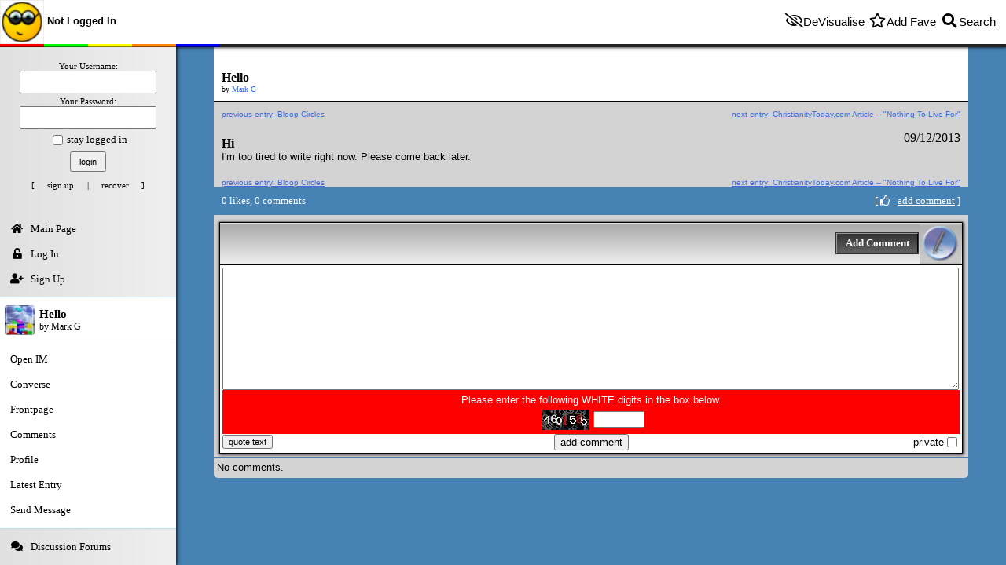

--- FILE ---
content_type: text/html; charset=utf-8
request_url: https://www.bloopdiary.com/spinemelter2000/hi-3
body_size: 10807
content:
<!DOCTYPE html PUBLIC "-//W3C//DTD HTML 4.01 Transitional//EN"
   "http://www.w3.org/TR/html4/loose.dtd">
<html><head>
<!-- session #851 -->
<base target="_top" />
<meta http-equiv="X-UA-Compatible" content="IE=9" />
<meta name="viewport" content="width=device-width, initial-scale=1.0, maximum-scale=1, user-scalable=yes" />
<meta http-equiv="Content-type" content="text/html; charset=utf-8" />
<LINK REL="SHORTCUT ICON" HREF="/image/favicon.ico">
<title>Hi by Mark G</title>
<script src="/_ext/ckeditor_full/ckeditor.js"></script>
<script>
var currentTitle="Hi by Mark G";
</script>
<!-- include jQuery -->
<script src="/_js/jquery-1.11.2.min.js"></script>
<link rel="stylesheet" href="//code.jquery.com/ui/1.11.2/themes/smoothness/jquery-ui.css">
<script src="//code.jquery.com/ui/1.11.2/jquery-ui.js"></script>
<!-- font_awesome integration -->
<script src="https://kit.fontawesome.com/363cd5f71a.js" crossorigin="anonymous"></script>
<script>
  function showLikeDiv(divName) {
    var x = document.getElementById(divName);  
    var y = document.getElementById('likedby:background');  
    x.style.display = "block";
    y.style.display = "block";
  }

  function hideLikeDiv(divName) {
    var x = document.getElementById(divName);
    var y = document.getElementById('likedby:background');
    x.style.display = "none"; 
    y.style.display = "none";
  }
</script>
<style>
@media only screen and (max-width: 900px) {
.taskButtonText{
  display: none;
}
</style>
<script src="/_js/basic.js?v=1520668690"></script>
<script src="/_js/taskbar.js?v=1520668690"></script>
<script src="/_js/viewentry.js?v=1607450387"></script>
<LINK REL=STYLESHEET TYPE="text/css" HREF="/_css/default.css?v=1602290554">
<link rel="alternate" type="application/rss+xml" title="RSS 2.0" href="http://www.bloopdiary.com/spinemelter2000/xml.rss" />
<meta name="robots" content="noindex">
</head>

<body id="body"  link="royalblue" vlink="royalblue" alink="royalblue" bgcolor="lightgrey" style="background: steelblue;">

<script>notificationTab1Count
// do a refresh every 15 seconds, if the window is not hidden.
// (does not occur on mobile device unless tab is in focus)
lastRefresh=0;
function heartBeat() {
	if (!document.hidden) {
		if (lastRefresh>15) {
			xmlHttp=GetXmlHttpObject();
			xmlHttp.onreadystatechange=function() {
				if (this.readyState==4) {
					//alert(this.responseText);
					var results=JSON.parse(this.responseText);
					updateNotificationTabs(results.newComments,results.newMessages,results.newFaves,results.newNotifications);
				}
			}
			xmlHttp.open("GET","/account/_get_tab_values.php",true);
			xmlHttp.send(null);
			lastRefresh=0;
		}
	}
	lastRefresh++;
}
lastRefresh=0;
// 1 second heart beat
setInterval('heartBeat()',1000);
</script>

<div id="screenTestObj" style="position: fixed; bottom: -80pt; left: 0pt; width: 72pt; height: 72pt;"></div>
<script>
var pageFrame=false;
pixelPointRatio=72/document.getElementById('screenTestObj').offsetWidth;
function convertPxToPt(value) {
	return value*pixelPointRatio;
}
function convertPtToPx(value) {
	return value/pixelPointRatio;
}
</script>


<script>
var stickyTaskbar=true,taskbarOpen=null,taskbarLockPaneOpen=false,fullWidthEnabled=null;

function toggleStickyTaskbar() {
	if (stickyTaskbar) {
		stickyTaskbar=false;
		$('#body').animate({left: "0pt"},200);
		if (pageFrame) $('#theFrame').animate({left: "0pt"},200);
		if (taskbarOpen) {
			
			document.getElementById('sideMenuLockPane').style.display='block';
			taskbarLockPaneOpen=true;
		}
	} else {
		stickyTaskbar=true;
		if (fullWidthEnabled) {
			$('#body').animate({left: "168pt"},200);
			if (pageFrame) $('#theFrame').animate({left: "168pt"},200);
			openSideMenu();
			document.getElementById('sideMenuLockPane').style.display='none';
			taskbarLockPaneOpen=false;
		}
	}
	return false;
}
function openSideMenu() {
	if (taskbarOpen===null) timing=0;
	else timing=200;
	
	$('#sideMenuBg').animate({left: "0pt"},timing);
	$('#sideMenu2').animate({left: "0pt"},timing);
	//$('#sideMenu').animate({left: "0pt"},timing);
	taskbarOpen=true;

	if (!stickyTaskbar || !fullWidthEnabled) {
		document.getElementById('sideMenuLockPane').style.display='block';
		taskbarLockPaneOpen=true;
	}
}
var taskbarCloseTimer=0;
function delayedCloseSideMenu() {
	taskbarCloseTimer=setTimeout('closeSideMenu()',250);
}
function cancelCloseSideMenu() {
	if (taskbarCloseTimer) {
		clearTimeout(taskbarCloseTimer);
		taskbarCloseTimer=null;
	}
}

function closeSideMenu() {
	if (taskbarOpen===null) timing=0;
	else timing=200;
	if (!stickyTaskbar || !fullWidthEnabled) {
		//$('#sideMenu').animate({left: "-168pt"},timing);
		$('#sideMenu2').animate({left: "-178pt"},timing);
		$('#sideMenuBg').animate({left: "-178pt"},timing);
		taskbarOpen=false;

		document.getElementById('sideMenuLockPane').style.display='none';
		taskbarLockPaneOpen=false;
	}
}
function testFunction() {
	alert('Test function is working.');
}
function getURLparam(name) {
	return decodeURIComponent((new RegExp('[?|&]' + name + '=' + '([^&;]+?)(&|#|;|$)').exec(location.search)||[,""])[1].replace(/\+/g, '%20'))||null
}
function showError(errorMessage) {
	alert("An error occured:\n\n"+errorMessage);
}

window.addEventListener("resize", handleBodyResize);

var bodyOffsetLeft='0pt';

function handleBodyResize() {	
	if (fullWidthEnabled===null) timing=0;
	else timing=200;
	//topMenuBg
	//body
	if (convertPxToPt(document.getElementById('topMenuBg').offsetWidth)>=940) {
		if (!fullWidthEnabled) {
			fullWidthEnabled=true;
			if (stickyTaskbar) {
				bodyOffsetLeft='168pt';
				$('#body').animate({marginLeft: "168pt"},timing);
				if (pageFrame) $('#theFrame').animate({left: "168pt"},timing);
				if (pageFrame) $('#theFrame').animate({right: "0pt"},timing);
				if (pageFrame) $('#theFrame').animate({top: "45pt"},timing);
				if (pageFrame) $('#theFrame').animate({bottom: "0pt"},timing);
				openSideMenu();
				document.getElementById('sideMenuLockPane').style.display='none';
				taskbarLockPaneOpen=false;
			} else {
				bodyOffsetLeft='0pt';
			}
		}
	} else {
		if (fullWidthEnabled) {
			fullWidthEnabled=false;
			bodyOffsetLeft='0pt';
			if (stickyTaskbar) {
				closeSideMenu();
				$('#body').animate({marginLeft: "0pt"},timing);
				if (pageFrame) $('#theFrame').animate({left: "0pt"},timing);
				if (pageFrame) $('#theFrame').animate({right: "0pt"},timing);
				if (pageFrame) $('#theFrame').animate({top: "45pt"},timing);
				if (pageFrame) $('#theFrame').animate({bottom: "0pt"},timing);
				leftOffset='0pt';
				document.getElementById('sideMenuLockPane').style.display='none';
				taskbarLockPaneOpen=false;
			}
		} 
	}
	if (!taskbarOpen) taskbarOpen=false;
}


</script>

<div id="sideMenuLockPane" 
	onMouseOver="delayedCloseSideMenu();"
	onMouseOut="cancelCloseSideMenu();"
	onClick="closeSideMenu();" 
	style="display: none; position: fixed; left: 0pt; top: 0pt; right: 0pt; bottom: 0pt; z-index: 18;"></div>


<div id="sideMenuUserIconShadow" style="position: fixed; top: 0pt; left: 0pt; padding: 1pt; width: 40pt; height: 40pt;  background: #EEEEEE; z-index: 17;" class="shadow">
</div>

<div id="sideMenuUserIcon" style="position: fixed; top: 0pt; left: 0pt; padding: 1pt; width: 40pt; height: 40pt; background: #EEEEEE; z-index: 23;" onMouseOver="openSideMenu();" onClick="openSideMenu();"
><img src="/image/bloopcoolchat.jpg" style="width: 40pt; height: 40pt;"></div>




<div id="topMenuBg" class="shadow" style="position: fixed; top: 0pt; height: 44pt; left: 0pt; right: 0pt; z-index: 20;"></div>

<div id="sideMenuBg" class="shadow" style="position: fixed; top: 0pt; bottom: 0pt;left: -178pt; width: 168pt; padding: 0pt;padding-top: 40pt; z-index: 20; background: #E5E5E5; background: linear-gradient(to right, #E0E0E0, #EFEFEF); "></div>



<div id="loadingDiv" style="display: none; border: 1px solid #000000; position: fixed; bottom: 5pt; left: 5pt; background: #FFFFFF; padding: 5pt; font: 8pt Verdana; z-index: 99;" class="shadow"><img valign="middle" src="/chat/loading.gif" style="width: 10pt; height: 10pt;"> Loading...</div>

<script>
var pageLoaded=false;
window.onload=function () { frameLoaded(); };

function frameLoaded() {
	pageLoaded=true;
	document.getElementById('loadingDiv').style.display='none';
}
function showLoadingDiv() {
	if (!pageLoaded) {
		document.getElementById('loadingDiv').style.display='block';
	}
}

// show the loading spinner after 1 second (if the page has not finished loading)
setTimeout('showLoadingDiv()',1000);
</script>


<div id="sideMenu" style="position: fixed; top: 0pt; left: 0pt; right: 0pt; padding: 0pt; z-index: 22; padding-bottom: 10pt;">
<div style="display: table-cell; position: fixed; right: 10pt; top: 12pt;  vertical-align: middle; height: 20pt; font-size: 14pt;">
<span id="devisualiseLink"><a href="/spinemelter2000/hi-3?devisualise=1" style="color: #000000;"><i class="fa fa-fw fa-eye-slash"></i><span style="text-decoration: none !important; color: #000000; font-size: 11pt;" class="taskButtonText">DeVisualise</span></a></span>
<span id="faveAddLink"><a href="/spinemelter2000/hi-3?addFave=1" style="color: #000000;"><i class="fa fa-fw fa-star-o"></i><span style="text-decoration: none !important; font-size: 11pt;" class="taskButtonText">Add Fave</span></a></span>
<a href="/search.php" style="color: #000000;"><i class="fa fa-fw fa-search"></i><span style="text-decoration: none !important; font-size: 11pt;" class="taskButtonText">Search</span></a>

<span id="messengerFriendsListButton" style="display: none;"><a href="#" onclick="return toggleMessenger();" style="color: #000000; display: none;"><i class="fas fa-user-friends"></i></a></span>

<span id="errorLogButton" style="display: none;"><a href="#" onclick="return toggleErrorLog();" style="color: #000000;"><i class="fa fa-fw fa-bug"></i></a></span>
<a href="#" onclick="return toggleNotifications();" style="color: #000000; display: none;"><i class="fa fa-fw fa-bell"></i><span id="notificationTab1Count" style="display: none; position: absolute; right: 10px; top: -5px; font: 8px Verdana; padding: 3px; background: #FF0000; color: #FFFFFF; border-radius: 10px; width: 10px; text-align: center;"></span></a>
</div>

<div id="notificationTab1" class="sideMenuFloatingButtons2 shadow" style="display: none;">
<style>
.arrow-up {
  width: 0; 
  height: 0; 
  border-left: 7pt solid transparent;
  border-right: 7pt solid transparent;
  border-bottom: 7pt solid black;
}
</style>
<div style="position: fixed; top: 35pt; right: 12pt; z-index: 159;" class="arrow-up"></div>
<div style="position: fixed; top: 42pt; right: 12pt; z-index: 158; width: 150pt; padding: 1px; background: #FFFFFF;" class="shadow">
<div id="notificationTab1NoNew" style="display: none; padding: 15px 5px; text-align: center; color: #999999; font: 8pt Verdana;"><i>There are no new notifications.</i></div>

<span id="tabComments1"><a href="/viewcomments.php?id=0">
<i class="fa fa-fw fa-comment"></i> <span id="tabComments1Count">0 new comments</span>
</a></span>
<span id="tabMessages1"><a href="/messages/">
<i class="fa fa-fw fa-envelope"></i> <span id="tabMessages1Count">0 new messages</span> 
</a></span>
<span id="tabFaves1"><a href="/fave/">
<i class="fa fa-fw fa-star"></i> <span id="tabFaves1Count">0 unread favorites</span>
</a></span>
<span id="tabNots1"><a href="/notifications/">
<i class="fa fa-fw fa-bell"></i> <span id="tabNots1Count">0 new notifications</span>
</a></span>

</div>
</div>



<div style="height: 42pt; background: #FFFFFF;">
<div style="padding: 14pt 9pt; padding-left: 45pt; padding-bottom: 0pt; font-size: 10pt; z-index: 20;">
<b>Not Logged In</b>
</div>
</div>



<div style="background: #222222;">
<table border="0" cellspacing="0" cellpadding="0" style="width: 210pt;">
<tr style="height: 2pt;">
<td bgcolor="#FF0000" width="20%"></td>
<td bgcolor="#00FF00" width="20%"></td>
<td bgcolor="#FFFF00" width="20%"></td>
<td bgcolor="#FF8800" width="20%"></td>
<td bgcolor="#0000FF" width="20%"></td>
</tr>
<tr style="height: 1pt;">
<td bgcolor="#880000" width="20%"></td>
<td bgcolor="#008800" width="20%"></td>
<td bgcolor="#888800" width="20%"></td>
<td bgcolor="#884400" width="20%"></td>
<td bgcolor="#000088" width="20%"></td>
</tr>
</table>
</div>




</div>

<div id="sideMenu2" class="sideMenu" style="position: fixed; top: 45pt; bottom: 0pt; left: -178pt; width: 168pt; padding: 0pt; z-index: 22; padding-bottom: 15pt;">

<div style="background: #FFFFFF; border-bottom: 1px solid #999999; display: none;">
<table border="0" cellspacing="0" cellpadding="0" class="sideMenuFloatingButtons" align="center">
<tr>
</tr>

<td>
<a href="/viewcomments.php?id=0">
<span id="tabComments2Count"></span> <i class="fa fa-fw fa-comment"></i>
</a>
</td>

<td>
<a href="/messages/">
<span id="tabMessages2Count"></span> <i class="fa fa-fw fa-envelope"></i>
</a>
</td>

<td>
<a href="/fave/">
<span id="tabFaves2Count">0</span> <i class="fa fa-fw fa-star"></i>
</a>
</td>



</table>
</div>

<div style="padding: 15px 0px;">
<form action="/session/login.php" method="post" onSubmit="return getTimestamp(this);">
<table border="0" width="100%" cellspacing="4" cellpadding="0">
<tr><td>
<input type="hidden" name="ip" value="">
<input type="hidden" name="time" value="">
<input name="refer" type="hidden" value="/spinemelter2000/hi-3"><div style="text-align: center; font: 8pt Verdana;">Your Username:</div>

<div style="text-align: center;">
<input name="username" id="id_username" size="18" value="" style="font-family: Tahoma, Verdana, Arial; text-align: center; font-decoration: bold; padding: 5px; width: 160px;" />
</div>

<div style="text-align: center; font: 8pt Verdana; padding-top: 5px;">Your Password:</div>

<div style="text-align: center;">
<input name="password" size="18" value="" type="password" style="font-family: Tahoma, Verdana, Arial; text-align: center; font-decoration: bold; padding: 5px;width: 160px;" />
</div>

</td></tr>
<tr><td valign="top">
<table border="0" align="center" cellspacing="0" cellpadding="1">
<tr><td><input type="checkbox" id="id_stay" name="stay" align="bottom"></td><td> <label for="id_stay">stay logged in</label></td></tr></table></td></tr>
<tr><td><p align="center"><input value="login" type="submit" style="font-family: Verdana, Tahoma, Arial; font-size: 8pt; padding: 5px 10px;"></p></td></tr>
<tr><td><p align="center" style="font: 8pt Tahoma;">[ 
<a href="/account/register.php" rel="nofollow" style="display: inline-block;">sign up</a> 
|
<a href="/account/recover.php" rel="nofollow" style="display: inline-block;">recover</a> 
]</td></tr>

</table>
</form>
</div>

</div>



<script>
var notificationTab1On=false;
var errorLogOn=false;
var messengerListOn=false;

var userId=0;
var userActionHash='';
var userPermalink='';
var taskbarMenuOrder=[
	{'name':'Main'},
	{'name':'Edit','class':'specialMenu'},
	{'name':'Browse','class':'specialMenu'},
	{'name':'Extra'},
	{'name':'Compose'},
	{'name':'My Diary','class':'specialMenu'},
	{'name':'More'},
	{'name':'Support'}
	];
var taskbarMenus={};
for (i=0; i<taskbarMenuOrder.length; i++) {
	taskbarMenus[taskbarMenuOrder[i].name]=[];
	var obj=document.createElement('div');	
	obj.style.marginTop='5pt';
	if (taskbarMenuOrder[i].class)
		obj.className=taskbarMenuOrder[i].class;
	document.getElementById('sideMenu2').appendChild(obj);
	
	taskbarMenuOrder[i].obj=obj;
}

taskbarMenus['Main'].push({'title':'Main Page','url':'/','fa':'home'});
if (userId>0) 
	taskbarMenus['Main'].push({'title':'Log Out','url':'/session/logout.php?code='+userActionHash,'fa':'lock'});
else
	taskbarMenus['Main'].push({'title':'Log In','url':'/session/login.php','fa':'unlock-alt'},
		{'title':'Sign Up','url':'/account/register.php','fa':'user-plus'});

taskbarMenus['Extra'].push({'title':'Discussion Forums','url':'/forums/','fa':'comments'});
		
if (userId>0) {		
	taskbarMenus['Compose'].push(
	{'title':'Compose New Entry','url':'/entryeditor/new.php','fa':'pencil'},
	{'title':'Send Message','url':'/messages/write.php','fa':'envelope'}
	);

	taskbarMenus['My Diary'].push(
	{'title':'My Diary','url':'/'+userPermalink,'fa':'book'},
	{'title':'My Comments','url':'/'+userPermalink+'/comments/','fa':'comments'},
	{'title':'My Sent Comments','url':'/comment/sent.php','fa':'comments-o'},
	{'title':'My Faves','url':'/fave/','fa':'star'},
	{'title':'Manage My Diary','url':'/diary/manage.php','fa':'gear'}

	);

taskbarMenus['More'].push({'title':'Enable Sticky Taskbar','url':'/nav/taskbar.php?stickyTaskbar=1','fa':'toggle-off'});

}

taskbarMenus['Support'].push({'title':'Get Help','url':'/support/','fa':'envelope'});

function taskbarRenderMenus() {
	var doneDiaryHeader=false;
	for (menu in taskbarMenuOrder) {
		menuName=taskbarMenuOrder[menu].name;
		html='';

		if (menuName == "Browse" && taskbarMenus[menuName].length>0) {
			if (diaryTitle=="") diaryTitle=diaryUser + "'s Diary";
			html+='<div style="height-min: 40px; padding-bottom: 8px; margin-bottom: 3px; border-bottom: 1px solid #CCC;"><table cellpadding="3" cellspacing="0"><tr><td valign="top"><img src="/icon/user/' + diaryId + '/50x50.jpg" style="margin-left: 3px; height: 38px; border-radius: 4px;"></td><td><span style="font-size: 11pt; font-weight: 600;">' + diaryTitle + '</span><div style="font-size: 9pt; font-weight: 450;">by ' + diaryUser + '</div></td></tr></table></div>';
		}

		
		links=0;
		for (i=0; i<taskbarMenus[menuName].length; i++) {
		//for (item in taskbarMenus[menuName]) {
			//alert(taskbarMenus);
			link=taskbarMenus[menuName][i];
			html+='<div><a href="'+link.url+'">';
			if (link.fa) {
				html+='<i class="fa fa-fw fa-'+link.fa+'"></i>';
			}
			html+=link.title+'</a></div>';
			links++;
		}		
		taskbarMenuOrder[menu].obj.innerHTML=html;		
		if (links>0) 
			taskbarMenuOrder[menu].obj.style.display='block';
		else
			taskbarMenuOrder[menu].obj.style.display='none';
	}
	document.body.style.marginTop='45pt';
}
taskbarRenderMenus();

handleBodyResize();


</script>


<script>
function updateNotificationTabs(newComments,newMessages,newFaves,newNotifications) {
	var tabs=0,total=parseInt(newComments)+parseInt(newMessages)+parseInt(newFaves)+parseInt(newNotifications);
	
	if (total>0) {
		document.title='('+total+') '+currentTitle;
		$('#notificationTab1Count')
			.css('display','inline-block')
			.html(total);
		$('#notificationTab1NoNew')
			.css('display','none');
	} else {
		$('#notificationTab1Count')
			.css('display','none')
			.html('');
		$('#notificationTab1NoNew')
			.css('display','block');
		document.title=currentTitle;
	}

	//alert(newNotifications);
		
	if (newNotifications>0) {
		$('#tabNots1').css('display','block');
		$('#tabNots1Count').html(newNotifications+' new notification'+(newNotifications==0 ? '' : 's'));		
		tabs++;
	} else {
		$('#tabNots1').css('display','none');		
	}
	$('#tabComments2Count').html(newComments);		
	if (newComments>0) {
		$('#tabComments1').css('display','block');
		$('#tabComments1Count').html(newComments+' new comment'+(newComments==0 ? '' : 's'));		
		tabs++;
	} else {
		$('#tabComments1').css('display','none');		
	}
	$('#tabComments2Count').html(newComments);		
	if (newMessages>0) {
		$('#tabMessages1').css('display','block');
		$('#tabMessages1Count').html(newMessages+' new message'+(newMessages==0 ? '' : 's'));		
		tabs++;
	} else {
		$('#tabMessages1').css('display','none');		
	}
	$('#tabMessages2Count').html(newMessages);		
	if (newFaves>0) {
		$('#tabFaves1').css('display','block');
		$('#tabFaves1Count').html(newFaves+' unread fave'+(newFaves==0 ? '' : 's'));		
		tabs++;
	} else {
		$('#tabFaves1').css('display','none');		
	}
	$('#tabFaves2Count').html(newFaves);
}
updateNotificationTabs(,,0,0)
;
function toggleNotifications() {
	if (notificationTab1On) {
		$('#notificationTab1').css('display','none');
		notificationTab1On=false;
	} else {
		$('#notificationTab1').css('display','block');
		notificationTab1On=true;
	}
}
function toggleMessenger() {
	if (messengerListOn) {
		$('#messengerList').css('display','none');
		messengerListOn=false;
	} else {
		$('#messengerList').css('display','block');
		messengerListOn=true;
	}
}
function toggleErrorLog() {
	if (errorLogOn) {
		$('#errorLog').css('display','none');
		errorLogOn=false;
	} else {
		$('#errorLog').css('display','block');
		errorLogOn=true;
	}
}

</script>

<div id="likedby:background" style="position: fixed; display: none; z-index: 1; opacity: 0.6; top: 0px; right: 0px; bottom: 0px; left: 0px; height: 100%; width: 100%; background: #F3F3F3;"></div>



  
<div id="dcss" style="margin: 0px auto; max-width: 720pt;">
<div style="background: lightgrey; border-bottom-left-radius: 5px; border-bottom-right-radius: 5px;"><script language="javascript" type="text/javascript">
var diaryid=8790;
var entrynum=68;
var hideads=true;
</script>

<script>
lW=0;
lH=0;
pageFrame=true;

var diaryId=8790;
var entryNum=68;
var diaryUser="Mark G"; 
var diaryTitle="Hello";
if (diaryId!=userId) 
	taskbarMenus['Browse'].push({'title':'Open IM', 'url': 'javascript:newIMWindow(\'5d53897b4f3072a9152ec9f017b702f4\', \'8790\', \'Mark G\', true)'},{'title':'Converse','url':'/comment/converse.php?id='+diaryId});

taskbarMenus['Browse'].push(
	{'title':'Frontpage','url':'/viewfront.php?id='+diaryId},
	{'title':'Comments','url':'/viewcomments.php?id='+diaryId},
	{'title':'Profile','url':'/viewprofile.php?id='+diaryId},
	{'title':'Latest Entry','url':'/diary/latestentry.php?id='+diaryId},
	{'title':'Send Message', 'url': '/messagenew.php?id='+diaryId},
	);

if (userId==diaryId) {
	taskbarMenus['Edit'].push({'title':'Edit Entry','url':'/entryeditor/edit.php?num='+entryNum});
	taskbarMenus['Edit'].push({'title':'Delete Entry','url':'/entry/delete.php?num='+entryNum});
}
//$page['editMenu'].='<a href="/entryeditor/edit.php?num='.$entryNum.'">Edit Entry</a>';
//$page['editMenu'].='<a href="/entry/delete.php?num='.$entryNum.'&code='.$loginMd5.'" onClick="return actionConfirm(\'Delete this entry?\')">Delete Entry</a>';

taskbarRenderMenus();
</script>

<!-- google_ad_section_start -->
        <table border="0" cellpadding="0" cellspacing="0" width="100%">
      <tr><td style="border-bottom: 1px solid black; padding-top: 20px;" bgcolor="white"><table border="0" cellpadding="0" cellspacing="10" width="100%"><tr><td valign="middle" style="font-family: Verdana; color: black;"><font size="3"><b>Hello</b><br><font size="1">by <a href="/messagenew.php?id=8790" rel="nofollow"><font color="royalblue">Mark G</font></a></font></font></td><td valign="right"></td></tr></table></td></tr><tr><td style="padding: 10px; padding-bottom: 0px;"><table border="0" cellspacing="0" cellpadding="0" width="100%"><tr><td><p align="left" class="cfcFont"><font size="1"><a href="/spinemelter2000/bloop-circles">previous entry: Bloop Circles</a></font></p></td><td><p align="right" class="cfcFont"><font size="1"><a href="/spinemelter2000/christianitytodaycom-article----nothing-to-live-for">next entry: ChristianityToday.com Article -- "Nothing To Live For"</a></font></p></td></tr></table></td></tr><tr><td><!-- google_ad_section_start --><table border="0" cellspacing="0" cellpadding="10" width="100%"><tr><td valign="top"><table border="0" cellspacing="0" cellpadding="0" width="100%"><tr><td><h1 style="font-size: 14pt; margin-bottom: 0px; padding: 0px;"><font face="Verdana" size="3" color="black">Hi</font></h1></td><td><p align="right"><font face="Verdana" size="3" color="black">09/12/2013</font></p></td></tr></table><table border="0" cellspacing="0" cellpadding="0" width="100%"><tr><td><p><font size="2" class="cfcFont">I'm too tired to write right now. Please come back later.</font></p><!-- google_ad_section_end --></td></tr></table></td></tr></table></td></tr><tr><td style="padding: 10px; padding-bottom: 0px;"><table border="0" cellspacing="0" cellpadding="0" width="100%"><tr><td><p align="left" class="cfcFont"><font size="1"><a href="/spinemelter2000/bloop-circles">previous entry: Bloop Circles</a></font></p></td><td><p align="right" class="cfcFont"><font size="1"><a href="/spinemelter2000/christianitytodaycom-article----nothing-to-live-for">next entry: ChristianityToday.com Article -- "Nothing To Live For"</a></font></p></td></tr></table></td></tr><tr><td><table border="0" cellspacing="10" cellpadding="0" bgcolor="steelblue" width="100%"><a name="commentform"></a><tr><td><p><font face="Verdana" size="2" color="white"><div id="likedby:entry:252119" style="position: fixed; -webkit-box-shadow: 3px 3px 5px 0px rgba(0,0,0,0.75);
	-moz-box-shadow: 3px 3px 5px 0px rgba(0,0,0,0.75);
	box-shadow: 3px 3px 5px 0px rgba(0,0,0,0.75);display: none; z-index: 2; top: 250px; left: 48%; margin-top: -50px; margin-left: -50px; width: 250px; background: #87CEFA; border: 2px solid #808080; border-radius: 4px; padding: 0px;"><div style="padding: 6px; border-bottom: 1px solid #CCCCCC; text-align: left;"><font color="#000000">People that have liked this</font><div style="float: right; margin-top: -8px; padding-right: 1px; font-size: 16pt;"><a href="javascript:hideLikeDiv('likedby:entry:252119')">x</a></div></div><div style="padding: 8px; background: #FFF;"><table cellpadding="3" cellspacing="0" border="0">Nobody likes this yet :(</table></div></div><span onMouseOver="this.style.textDecoration='underline'" onMouseOut="this.style.textDecoration='none'" class="likeHover" style="white-space:nowrap; cursor: pointer;" id="likes:entry:252119" onClick='showLikeDiv("likedby:entry:252119");'>0 likes</span>, 0 comments</font></p></td><td><p align="right"><font face="Verdana" size="2" color="white">[ <a href="/community/like.php?mode=like&uniqueId=entry:252119&return=%2Fspinemelter2000%2Fhi-3&code="><font color="white"><i class="fa fa-thumbs-o-up"></i></a> | <a href="#" target="_self" onclick="return showcommentform(0);"><font color="white">add comment</font></a> ]</font></p></td></tr></table></td></tr>
<tr><td style="padding-top: 5px;">
<div id="id_comment" style="display: block;">
<table border="0" cellspacing="0" cellpadding="0" width="100%">
<tr><td align="center" style="padding: 3pt 5pt; padding-bottom: 5px;">

<div>

<table border="0" cellspacing="0" cellpadding="0" class="shadow2" style="border: 1px solid #000000;"
 width="100%">
<tr style="height: 40pt;">
<td bgcolor="#CCCCCC">
<table border="0" cellspacing="0" cellpadding="0" width="100%" style="height: 40pt; 

background: #FF0000;
background: -webkit-linear-gradient(top,  #EEEEEE 0pt,#CCCCCC 1pt,#AAAAAA 2pt,#EEEEEE 39pt,#999999 1pt);
 border-bottom: 1px solid #000000;">
<tr>
<td>
<table border="0" cellspacing="0" cellpadding="0" align="right" style="height: 40px;">
<tr>
<td width="4"></td>
<td>


<div style="display: inline-block; background: #333333; text-align: center; padding: 1px;">
<div style="background: -webkit-linear-gradient(top,  #333333 0px,#666666 20pt);

border-top: 1px solid #999999; border-left: 1px solid #999999;
border-bottom: 1px solid #000000; border-right: 1px solid #000000;">
<div style="font: 10pt Calibri; padding: 3pt 8pt; color: #FFFFFF; font-weight: 600;">Add&nbsp;Comment</div>
</div>
</div>


</td>
<td>
<p style="margin: 0px;"><img src="/image/buttons/sm_write.jpg" width="40" height="40" alt="Add&nbsp;Comment" style="width: 40pt; height: 40pt;"></p>
</td>
</tr>
</table>

</td>
</tr>
</table>

</td></tr>

<tr style="height: 100%"><td bgcolor="#FFFFFF" valign="top">
<table border="0" cellspacing="3" cellpadding="0" width="100%" style="height: 100%">
<tr>
<td valign='top'>
<table border='0' cellspacing='0' cellpadding='0' bgcolor='#FFFFFF' width='100%' style='height: 100%; border-color: #B3CEF4; border-collapse: collapse'>
<tr><td valign='top'>
<form target="_parent" action="/comment/comment_post.php" method="POST" id="commentform">
<table border="0" cellspacing="0" cellpadding="0" width="100%">
<tr><td colspan="3" style="padding-right: 5pt;">
<textarea rows="10" cols="20" id="id_commenttextarea" name="comment" style="width: 100%; font-family: Tahoma, Verdana, Arial; font-size: 10pt">
</textarea>
</td></tr>
<tr>
<td colspan="3">
<table border="0" cellspacing="5" cellpadding="0" width="100%" bgcolor="#FF0000" style="background-color: #FF0000">
<tr>
<td colspan="2" style="background-color: #FF0000"><p align="center" style="font-family: Tahoma, Verdana, Arial; font-size: 10pt; color: #FFFFFF">Please enter the following WHITE digits in the box below.</p></td>
</tr>
<tr>
<td width="50%" align="right" style="background-color: #FF0000"><img src="/session/confcode.php" alt="Confirmation Code"></td>
<td width="50%" align="left" style="background-color: #FF0000"><input name="conf_code" value="" size="6"></td>
</tr>
</table>
</td>
</tr>
<tr>
<td width="25%"><input type="button" value="quote text" onmousedown="quotetext();" onclick="quotetext();" style="font-size: 8pt;"></td>
<td width="50%" align="center"><input type="submit" value="add comment" style="font-family: Tahoma, Verdana, Arial; font-size: 10pt"></td>
<td width="25%" align="right">
<table border="0" cellspacing="0" cellpadding="0">
<tr>
<td><p style="font-family: Tahoma, Verdana, Arial; font-size: 10pt"><label for="id_optprivate">private</label></p></td>
<td><input type="checkbox" value="1" id="id_optprivate" name="optprivate"></td>
</tr>
</table>
</td></tr>
</table>
<input name="diaryuserid" type="hidden" value="8790"><input name="entrynum" type="hidden" value="68"><input name="entryid" type="hidden" value="252119"><input name="userid" type="hidden" value="0"><input name="codemd5" type="hidden" value=""></form>
</td></tr>
</table>
</td>
</table>
</td></tr>

</table>
</div>
<script type="text/javascript">
//hidecommentform();
commenttemplate=document.getElementById('id_commenttextarea').value;
</script>

</td></tr>
<tr style="height: 1px"><td bgcolor="steelblue"></td></tr>
</table>
</div>
</td></tr>
<tr><td>
<div id="id_comments">
<table border="0" cellspacing="0" cellpadding="0" width="100%">
<tr><td><table border="0" cellspacing="0" cellpadding="4" width="100%"><tr><td><p class="cfcFont"><font size="2">No comments.</font></p></td></tr></table></td></tr></table>
</div>
</td></tr>
</table>
<!-- google_ad_section_end -->
<a name="bottom_of_page"></a>
<script>
var liveFeed=true;
var showTaskbar=true;
</script>

<script type="text/javascript">

  var _gaq = _gaq || [];
  _gaq.push(['_setAccount', 'UA-6706948-1']);
  _gaq.push(['_setDomainName', 'bloopdiary.com']);
  _gaq.push(['_trackPageview']);

  (function() {
    var ga = document.createElement('script'); ga.type = 'text/javascript'; ga.async = true;
    ga.src = ('https:' == document.location.protocol ? 'https://ssl' : 'http://www') + '.google-analytics.com/ga.js';
    var s = document.getElementsByTagName('script')[0]; s.parentNode.insertBefore(ga, s);
  })();

</script>

</body>
<script>
var objectTracker=new Object();
var objectCounter=0;

function notificationClass() {
	this.objId=objectCounter;
	objectCounter++;
	objectTracker[this.objId]=this;
	
	obj=document.createElement('div');
	obj.style.position='fixed';
	obj.style.left='-185pt';
	obj.style.bottom='40pt';
	obj.style.borderLeft='4pt solid #00AA00';
	obj.style.background='#FFFFFF';
	obj.style.width='170pt';
	obj.style.padding='';
	obj.className='shadow';
	obj.id='obj_'+this.objId;
	obj.innerHTML='Hello';
	obj.style.zIndex=150;
	document.body.appendChild(obj);
	
	this.obj=obj;
		
	this.show=function(text) {
		this.obj.innerHTML=text;
		$('#obj_'+this.objId).animate({left: "0pt"},200);		
		setTimeout('objectTracker['+this.objId+'].delayed()',5000);
	}
	this.delayed=function() {
		$('#obj_'+this.objId).animate({bottom: "-60pt"},200);
		setTimeout('objectTracker['+this.objId+'].destruct()',500);
	}
	this.destruct=function() {
		this.obj.parentElement.removeChild(this.obj);		
		delete objectTracker[this.objId];
	}
}


function sendSession() {

	var msg = {
		type: "sinfo",
		id: "851",
		code: "5d53897b4f3072a9152ec9f017b702f4"
	}
	websocket.send(JSON.stringify(msg));
	setTimeout(sendSession, 5000);
}

var msngrUserId = 0;

$(document).ready(function(){
	//create a new WebSocket object.
	var wsUri = "wss://www.bloopdiary.com:9000"; 
	websocket = new WebSocket(wsUri);

	websocket.onopen = function(ev) { // connection is open		
		sendSession();
	}

	websocket.onmessage = function(ev) {
		
		var msg = JSON.parse(ev.data); //PHP sends Json data
		var type = msg.type; //message type
		var umsg = msg.message; //message text
		var uicon = msg.icon; //user name
		var ulink = msg.ulink;
		
		if (type == "sinfo-reply") {
			if (msngrUserId>0) openStartIMs();
		}
		
		if (type == "sinfo-request") {
			sendSession();
		}
		
		if (type == "notification") {			
			new notificationClass().show('<img src="' + uicon + '" style="float: right; width: 40pt; height: 40pt;"><div style="padding: 8pt;" onclick="window.location=\'' + ulink + '\'">' + umsg + '</div>');
		}
		
		if (type == "imChat") {
			//alert(ev.data);
			messengerAddToChat(msg.auth, msg.userId, msg.userName, msg.content);
		}
		
		
	}
	
	
	//$('.mainpageEntryContent').click(function() {
    //    $(this).css('overflow-y','visible');
    //});
});
</script>
<style>
#messengerFriendsListButton {

}
#messengerList
{
    position: fixed;
    right: 0px;
	top: 50px;
	background: #FFF;
	padding: 8px;
	padding-top: 20px;
	width: 220px;
	border: 2px solid #000;
	display: none;
	
	max-height: 80%;
	overflow-y: visible;
    overflow-x: hidden;
}

#messengerList img{
	border-radius: 4px;
}

.messengerName {
	margin-left: 6px;
	margin-top: 4px;
}

.messengerContact{
	display: flex;
	padding: 4px;
	border-radius: 4px;
	border: 1px solid #FFF;
}

.messengerContact:hover {
	border: 1px solid #B3B6B7;
	background: #DBDEDF;
	cursor: pointer;
}

.messengerGroup {
	font-weight: bold;
	margin-bottom: 6px;
}

#messengerChatWindows {
	min-height: 50px;	
	position:fixed;
	
	bottom: 0px;
	right: 0px;
	text-align: right;
	
	display: flex;
	
	padding-right: 60px;
	
	z-index: 4;
}

.messengerWindow{

	margin-top: auto;
	bottom: 0px;
	margin-right: 9px;
	float: right;
	width: auto;
	
}

.messengerWindow img{
	border-radius: 3px;
	width: 35px;
	
	width: 80%;
}

.messengerTop {
	padding: 4px;
	border-radius: 3px 3px 0px 0px;
	border: 1px solid #000;
	border-bottom: 0px;
	color: #FFF;
	background: #333;	
	display: flex;
	
	cursor: pointer;
}

.messengerWindowName {
	margin-left: 6px;
	margin-top: 4px;
	display: none;
}

.messengerContent {
	background: #FFF;
	border: 1px solid #000;
	border-bottom: 0px;
	padding: 3px;
	height: 340px;
	text-align: left;
	
	flex-grow : 1;
    overflow-y: visible;
    overflow-x: hidden;
	
	display: none;
}

.messengerBox{
	display: none;
}

.messengerChatClose {
	display: none;
	position: fixed;
	right: 20px;
	font-size: 16pt;
}

#messengerMobileDetect {
	height: 1px;
}

.messengerIcon {
	margin-left: -10px;	
}

@media only screen and (min-width: 900px) {
	#messengerMobileDetect {
		height: 2px;
	}
	
	.messengerChatClose {
		position: relative;
		float: right;
		margin-left: 0px;
		margin-top: 0px;
		font-size: 14pt;
		left: 190px !important;
	}
	
	.messengerWindow {
		width: 240px;
	}
	
	.messengerWindow img{
		width: 25px;
		height: auto;
	}
	
	.messengerWindowName {
		display: block;
		
	}

	#messengerChatWindows {
		padding-right: 0px;
	}
	
	.messengerIcon {
		margin-left: 0px;
	}
}
</style>

<div id="messengerMobileDetect"></div>

<div id="messengerChatWindows">
</div>

<div id="messengerList">
<div class="messengerGroup">Online Friends</div><div style="height: 12px;"></div><div class="messengerGroup">Offline Friends</div></div>

<script>

var chatAuth_851 = "5d53897b4f3072a9152ec9f017b702f4";

function messengerSend(auth, userId, content) {
	if (chatAuth_851 == auth) {
		if (content!="") {
			// websock method
			var msg = {
				type: "imChat",
				message: content,
				userid: userId
			};
	
			//convert and send data to server
			websocket.send(JSON.stringify(msg));
		}
	}
}

function messengerToggleView(auth, userId) {
	if (chatAuth_851 == auth) {
		if($('#messengerContent-' + userId).css('display') == 'none'){
			
			if ($('#messengerMobileDetect').css('height') == "1px") {
				$('#messengerWindow-' + userId).css('position', "fixed");
				$('#messengerWindow-' + userId).css('left', "10px");
				$('#messengerWindow-' + userId).css('bottom', "10px");
				$('#messengerWindow-' + userId).css('z-index', "9000");
			}
			$('#messengerWindowName-' + userId).show();
			$('#messengerContent-' + userId).show();
			$('#messengerChatClose-' + userId).show();
			$('#messengerBox-' + userId).show();
			$('#messengerContent-' + userId).scrollTop($('#messengerContent-' + userId)[0].scrollHeight);
			$('#messengerTop-' + userId).css('background', '#333333');
		} else {
			
			if ($('#messengerMobileDetect').css('height') == "1px") {
				$('#messengerWindow-' + userId).css('position', "static");
				$('#messengerWindow-' + userId).css('left', "0");
				$('#messengerWindow-' + userId).css('bottom', "0");
				$('#messengerWindow-' + userId).css('z-index', "0");
				$('#messengerWindowName-' + userId).hide();
			}
			
			$('#messengerContent-' + userId).hide();
			$('#messengerBox-' + userId).hide();
			$('#messengerChatClose-' + userId).hide();
			$('#messengerTop-' + userId).css('background', '#333333');
		}
	}
}

function messengerRemove(auth, userId, userName) {
	if (chatAuth_851 == auth) {
		$('#messengerWindow-' + userId).remove();
		
		$.ajax({
			url: '/messenger/_sessionvarToggle.php?auth=5d53897b4f3072a9152ec9f017b702f4&action=remove&messengerUser=' + userId + ":" + userName,
			type: 'GET',
			success: function(data){
		}});
	}
}

function newIMWindow(auth, userId, userName, autoOpen = false) {	
	if (chatAuth_851 == auth) {
		if (userId>0) {
			if (userName!="") {
				if (!$('#messengerWindow-' + userId).length) {
					var newMessengerWindow = '<div id="messengerWindow-' + userId + '" class="messengerWindow"><div id="messengerTop-' + userId + '" class="messengerTop" onclick="messengerToggleView(\'5d53897b4f3072a9152ec9f017b702f4\', \'' + userId + '\')"><div class="messengerIcon" style="float: left;"><img src="/icon/user/' + userId + '/50x50.jpg"></div><div  id="messengerChatClose-' + userId + '" class="messengerChatClose" onclick="messengerRemove(\'5d53897b4f3072a9152ec9f017b702f4\', \'' + userId + '\', \'' + userName + '\')">x</div><div id="messengerWindowName-' + userId + '" class="messengerWindowName"><a href="/nav/userlink.php?id=' + userId + '"><font color="#FFFFFF">' + userName + '</font></a></div></div><div id="messengerContent-' + userId + '" class="messengerContent"></div><div id="messengerBox-' + userId + '" class="messengerBox" style="margin-right: 8px;"><input id="messengerInput-' + userId + '" autocomplete="off" name="content" style="width: 100%;"></div></div>';
					$("#messengerChatWindows").append(newMessengerWindow);
					
					$.ajax({
						url: '/messenger/_sessionvarToggle.php?auth=5d53897b4f3072a9152ec9f017b702f4&action=add&messengerUser=' + userId + ":" + userName,
						type: 'GET',
						success: function(data){
							$.ajax({
								type: "GET",
								url: "/messenger/_chatHistory.php?userId=" + userId,
								success: function(data)
								{
									$("#messengerContent-" + userId).append(data);
									$('#messengerContent-' + userId).scrollTop($('#messengerContent-' + userId)[0].scrollHeight);
								}
							});
					
					}});
					
					
					
					if (autoOpen == true) {
						messengerToggleView(auth, userId);
					}
					
					$("#messengerInput-" + userId).keypress(function( event ) {
						if ( event.which == 13  || event.which == 10) {
							messengerSend(auth, userId, $("#messengerInput-" + userId).val());
							$("#messengerInput-" + userId).val("");
						}
					});
				}
			}
		}
	}
}

function messengerAddToChat(auth, userId, userName, content) {	
	if (chatAuth_851 == auth) {
		if ($('#messengerWindow-' + userId).length) {
			if($('#messengerContent-' + userId).css('display') == 'none') {
				new notificationClass().show('<img src="/icon/user/' + userId + '/50x50.jpg" style="float: right; width: 40pt; height: 40pt;"><div style="padding: 8pt;">' + userName + ' has sent you an IM</div>');
				$('#messengerTop-' + userId).css('background', '#FF0000');
			}
		} else {
			newIMWindow(auth, userId, userName, true);
		}
		
		$('#messengerContent-' + userId).append('<br>' + content);		
		$('#messengerContent-' + userId).scrollTop($('#messengerContent-' + userId)[0].scrollHeight);
	} else {
		alert("I have failed my auth check");
	}
}


function openStartIMs() {
	$('#messengerFriendsListButton').css('display','inline-block');
	
}

</script>










</html>


--- FILE ---
content_type: application/javascript
request_url: https://www.bloopdiary.com/_js/viewentry.js?v=1607450387
body_size: 1283
content:
var commentredirect=false;
var commenttemplate="";

function doTest() {
	alert('test');
}

function hidecommentform() {
  document.getElementById('id_comment').style.display="none";
  return false;
}
function saveCommentDynamic(parentid) {
  var xmlHttp,url,html,txt;
  if (parentid>0)
    ext='_'+parentid;
  else
    ext='';
  txt=document.getElementById('id_commenttextarea'+ext).value;
  if (txt.length<255) {
    if (xmlHttp=GetXmlHttpObject()) {
      // let's save dynamically. ;)
//      html=document.getElementById('id_comments').innerHTML;
//      html='<tr><td align="center" style="padding: 10px; font: 9pt Verdana;">Saving your comment...</td></tr>'+html;
//      document.getElementById('id_comments').innerHTML=html;

      xmlHttp.onreadystatechange=function() {
        if (xmlHttp.readyState==4) {
          document.getElementById('id_comments').innerHTML=xmlHttp.responseText;
          setTimeout('updateCommentArea()',500);
  //        document.getElementById('id_commenttextarea').value=commenttemplate;
          //decodeURI(commenttemplate);
          hidecommentform();
		  hideCommentBox();
          delete xmlHttp;
        }
      }

      url="/viewentry.php?id="+diaryid+"&num="+entrynum+"&section=comments&";
      url=url+"action=save_comment&content=";
      url=url+encodeURIComponent(document.getElementById('id_commenttextarea'+ext).value);
      if (document.getElementById('id_optprivate'+ext).checked)
        url=url+"&private=1";
      else
        url=url+"&private=0";
      if (parentid>0) url=url+"&parentid="+parentid;
      url=url+'&epoch='+Math.round(new Date().getTime()/1000.0);

      xmlHttp.open("GET",url,true);
      xmlHttp.send(null);


      return false;
    } else {
      return true;
    }
  } else {
    return true;
  }
}
function cancelredirect() {
  commentredirect=false;
  return false;  
}
function quotetext() {
  var text='';

  if (document.getSelection) {
    text=document.getSelection();
  } else if (document.selection) {
    text=document.selection.createRange().text;
  } else if (window.getSelection) {
    text=window.getSelection();
  }

  if (text=='') {
    alert('Highlight text, then click quote text.');
    return false;
  }

  text="\""+text+"\"";
  var textarea=document.getElementById('id_commenttextarea');
  insertAtCursor(textarea,text);
  textarea.focus();
  return false;
}
function insertAtCursor(myField, myValue) {
//IE support
if (document.selection) {
myField.focus();
sel = document.selection.createRange();
sel.text = myValue;
}
//MOZILLA/NETSCAPE support
else if (myField.selectionStart || myField.selectionStart == '0') {
var startPos = myField.selectionStart;
var endPos = myField.selectionEnd;
myField.value = myField.value.substring(0, startPos)
+ myValue
+ myField.value.substring(endPos, myField.value.length);
myField.selectionStart=startPos + myValue.length;
myField.selectionEnd=startPos + myValue.length;
} else {
myField.value += myValue;

myField.selectionStart=myField.value.length;
myField.selectionEnd=myField.value.length;
}
}
function showcommentform(parentid) {
	var y=0;
	if (parentid>0)
		parentid='_'+parentid;
	else
		parentid='';
	if (commentredirect) {
		document.location="/comment.php?id="+diaryid+"&num="+entrynum;
	} else {
		document.getElementById('id_comment'+parentid).style.display="block";
		commentredirect=true;
		setTimeout("cancelredirect()",2500);
		document.getElementById('id_commenttextarea'+parentid).value=commenttemplate;
		document.getElementById('id_commenttextarea'+parentid).focus();
		y=getposOffset(document.getElementById('id_comment'+parentid), 'top')-50;
		if (showTaskbar) y=y-24;
		if (!hideads) y=y-90;
		window.scroll(0,y);
	}
	return false;
}